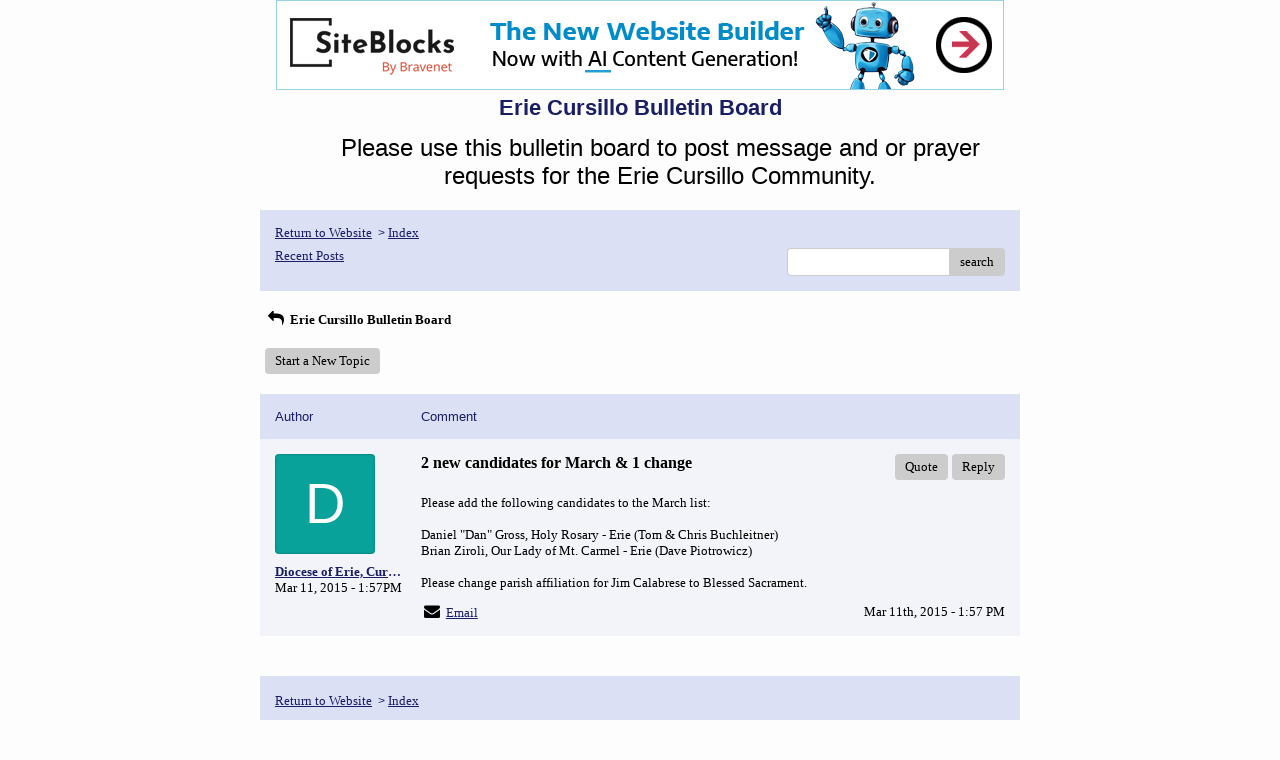

--- FILE ---
content_type: text/html; charset=UTF-8
request_url: https://assets.bnidx.com/tools-ugc/js/loader.js
body_size: 858
content:
document.write('<div id="bnidx130" style="width: 728px; margin: auto;"><a href="//asset.bnidx.com/go/130"><img src="//asset.bnidx.com/storage/assets/siteblocks-ai-728-e.png" title="SiteBlocks - New AI Content Generator"></a></div>');

--- FILE ---
content_type: text/css; charset: UTF-8
request_url: http://pub32.bravenet.com/forum/css/forum.css.php?usernum=2666393261&service_wrapper=bn-forum-container-2666393261&static=true
body_size: 74595
content:
@import 'https://apps.bravenet.com/css/forum/forum.css';
@import 'https://apps.bravenet.com/css/simpletooltip.min.css';
#bn-forum-container-2666393261 {
  width: 100%;
  max-width: 770px;
  margin: 0 auto;
  text-align: left;
  overflow: hidden;
  opacity: 1.0;
  -moz-opacity: 1.0;
}
#bn-forum-container-2666393261 * {
  opacity: 1.0;
  -moz-opacity: 1.0;
  position: static;
  z-index: 0;
  letter-spacing: 0;
  text-transform: none;
  float: none;
}
#bn-forum-container-2666393261 label {
  font-weight: normal;
}
#bn-forum-container-2666393261 .bn-mobile-nav-dropdown {
  margin-top: 15px;
  margin-left: 25px;
  margin-bottom: 20px;
}
#bn-forum-container-2666393261 .bn-mobile-nav-dropdown a {
  display: block;
  margin-bottom: 7px;
  border-bottom: 1px solid rgba(25,30,102,0.1);
  padding-bottom: 7px;
}
#bn-forum-container-2666393261 .bn-mobile-nav-dropdown a:last-child {
  margin-bottom: 0px;
  border-bottom: 0px;
  padding-bottom: 0px;
}
#bn-forum-container-2666393261 .bn-forum-container {
  font: 13px Verdana;
  font-weight: normal;
  font-style: normal;
  text-decoration: 0;
  color: #000000;
  background: #FDFDFD none;
  padding: 5px;
}
#bn-forum-container-2666393261 .bn-forum-container .bn-forum-thread-links-date {
  zoom: 1;
  overflow: hidden;
}
#bn-forum-container-2666393261 .bn-forum-container .bn-forum-thread-links-date .bn-forum-thread-links {
  float: left;
}
#bn-forum-container-2666393261 .bn-forum-container .bn-forum-thread-links-date .bn-forum-thread-date {
  float: right;
}
#bn-forum-container-2666393261 .bn-forum-container a,
#bn-forum-container-2666393261 .bn-forum-container a:visited {
  color: #191E66;
  font-weight: normal;
  text-decoration: underline;
  font-style: normal;
  cursor: pointer;
}
#bn-forum-container-2666393261 .bn-forum-container a:visited {
  color: #999999;
}
#bn-forum-container-2666393261 .bn-forum-container a:hover {
  opacity: 0.8 !important;
}
#bn-forum-container-2666393261 .bn-forum-container .bn-forum-threads-post .bn-forum-thread-link:visited,
#bn-forum-container-2666393261 .bn-forum-container #bn-forum-threads-post .bn-forum-thread-link:visited {
  color: #999999;
}
#bn-forum-container-2666393261 .bn-forum-container .input-row a {
  text-decoration: underline !important;
  font-weight: normal !important;
  font-style: normal !important;
  color: #000000;
}
#bn-forum-container-2666393261 .bn-forum-container .input-row a.close-bb,
#bn-forum-container-2666393261 .bn-forum-container .input-row a.wdt-closer {
  text-decoration: none !important;
}
#bn-forum-container-2666393261 .bn-forum-container .divider {
  border: ;
  margin-top: ;
}
#bn-forum-container-2666393261 .bn-forum-container .divider:last-child {
  display: none;
}
#bn-forum-container-2666393261 .bn-forum-container .bn-forum-header .bn-forum-header-title {
  text-align: center;
}
#bn-forum-container-2666393261 .bn-forum-container .bn-forum-header .bn-forum-header-title-image img {
  max-width: 100% !important;
}
#bn-forum-container-2666393261 .bn-forum-container .bn-forum-header .bn-forum-header-title-links {
  zoom: 1;
  margin: 20px 0 0 0;
}
#bn-forum-container-2666393261 .bn-forum-container .bn-forum-header .bn-forum-header-title-content h3 {
  font: 22px Arial;
  font-weight: bold;
  font-style: normal;
  text-decoration: none;
  color: #191E66;
  padding-top: 0;
  margin: 0 0 10px 0;
}
#bn-forum-container-2666393261 .bn-forum-container .bn-forum-topnav,
#bn-forum-container-2666393261 .bn-forum-container .bn-forum-footer {
  background-color: #DBE0F5;
  color: #191E66;
  margin-top: 20px;
  zoom: 1;
  overflow: hidden;
  font-weight: normal;
  font-size: ;
  padding: 15px;
  border-radius: 0px;
}
#bn-forum-container-2666393261 .bn-forum-container .bn-forum-topnav a,
#bn-forum-container-2666393261 .bn-forum-container .bn-forum-topnav a:visited,
#bn-forum-container-2666393261 .bn-forum-container .bn-forum-footer a,
#bn-forum-container-2666393261 .bn-forum-container .bn-forum-footer a:visited {
  font: 13px Verdana;
  font-weight: normal;
  font-style: normal;
  text-decoration: underline;
  text-decoration: underline;
  color: #191E66;
}
#bn-forum-container-2666393261 .bn-forum-container .bn-forum-topnav .bn-forum-breadcrumb,
#bn-forum-container-2666393261 .bn-forum-container .bn-forum-footer .bn-forum-breadcrumb {
  float: left;
}
#bn-forum-container-2666393261 .bn-forum-container .bn-forum-topnav .bn-forum-breadcrumb,
#bn-forum-container-2666393261 .bn-forum-container .bn-forum-topnav .bn-forum-curtime {
  font: 13px Verdana;
  font-weight: normal;
  font-style: normal;
  text-decoration: none;
  margin-bottom: 5px;
}
#bn-forum-container-2666393261 .bn-forum-container .bn-forum-topnav a,
#bn-forum-container-2666393261 .bn-forum-container .bn-forum-topnav a:visited {
  font: 13px Verdana;
  font-weight: normal;
  font-style: normal;
  text-decoration: underline;
  text-decoration: underline;
}
#bn-forum-container-2666393261 .bn-forum-container .bn-forum-topnav input,
#bn-forum-container-2666393261 .bn-forum-container .bn-forum-topnav select {
  font: 13px Verdana;
  font-weight: normal;
  font-style: normal;
  text-decoration: none;
}
#bn-forum-container-2666393261 .bn-forum-container .bn-forum-topnav button {
  font: 13px Verdana;
  font-weight: normal;
  font-style: normal;
  text-decoration: none;
}
#bn-forum-container-2666393261 .bn-forum-container .bn-forum-topnav .bn-forum-curtime {
  float: right;
}
#bn-forum-container-2666393261 .bn-forum-container .bn-forum-topnav .bn-forum-topnav-separator {
  filter: Alpha(opacity=30);
  opacity: 0.3;
  -moz-opacity: 0.3;
  clear: both;
  height: 1px;
  border-top: 1px solid transparent;
  font-size: 1px;
  overflow: hidden;
}
#bn-forum-container-2666393261 .bn-forum-container .bn-forum-topnav .bn-forum-subnav-links {
  float: left;
  line-height: 27px;
}
#bn-forum-container-2666393261 .bn-forum-container .bn-forum-topnav .bn-forum-subnav-links a {
  margin-right: 5px;
}
#bn-forum-container-2666393261 .bn-forum-container .bn-forum-topnav .bn-forum-subnav-links a:last-child {
  margin-right: 0px;
}
#bn-forum-container-2666393261 .bn-forum-container .bn-forum-topnav .bn-forum-actions {
  font: 13px Tahoma;
  font-weight: normal;
  font-style: normal;
  text-decoration: none;
  color: #191E66;
  float: right;
  zoom: 1;
  overflow: hidden;
  line-height: 18px \9;
}
#bn-forum-container-2666393261 .bn-forum-container .bn-forum-topnav .bn-forum-actions .bn-forum-link-print {
  background: transparent url('//assets.bravenet.com/common/images/forum/iconsets/1/print.gif') center left no-repeat;
  padding-left: 21px;
  line-height: 16px;
  margin-right: 5px;
}
#bn-forum-container-2666393261 .bn-forum-container .bn-forum-topnav .bn-forum-action-links {
  float: left;
}
#bn-forum-container-2666393261 .bn-forum-container .bn-forum-topnav .bn-forum-action-search {
  float: right;
  box-shadow: inset 0px 1px 5px 0px rgba(0,0,0,0.1);
  border-radius: 4px;
  position: relative;
}
#bn-forum-container-2666393261 .bn-forum-container .bn-forum-topnav .bn-forum-action-search input,
#bn-forum-container-2666393261 .bn-forum-container .bn-forum-topnav .bn-forum-action-search .bn-forum-select-box {
  border: 1px solid #ccc;
  background-color: #fff;
  border-right: 0;
  display: inline-block;
  color: #000;
  box-sizing: border-box;
  font-size: 13px;
  font-family: Verdana;
  padding: 5px 10px;
  border-radius: 4px;
  margin-right: 10px;
  text-decoration: none !important;
}
#bn-forum-container-2666393261 .bn-forum-container .bn-forum-topnav .bn-forum-action-search .bn-forum-select-box {
  padding: 3.5px 5px;
}
#bn-forum-container-2666393261 .bn-forum-container .bn-forum-topnav .bn-forum-action-search select {
  padding: 0;
  margin: 0;
  border: 0;
  line-height: 0;
  font-size: 0;
  background: transparent;
  color: #000;
  box-sizing: content-box;
  font-size: 13px;
  font-family: Verdana;
  background: transparent;
}
#bn-forum-container-2666393261 .bn-forum-container .bn-forum-topnav .bn-forum-action-search input#searchfor {
  width: 16em;
  padding-right: 5em;
}
#bn-forum-container-2666393261 .bn-forum-container .bn-forum-topnav .bn-forum-action-search input#searchfor:focus,
#bn-forum-container-2666393261 .bn-forum-container .bn-forum-topnav .bn-forum-action-search input#searchfor:active {
  outline: 0;
}
#bn-forum-container-2666393261 .bn-forum-container .bn-forum-topnav .bn-forum-action-search button {
  background-color: #CCCCCC;
  color: #000000;
  border-radius: 4px;
  padding: 5px;
  cursor: pointer;
  font-size: 13px;
  font-family: Verdana;
  padding: 5px 10px;
  border-top-left-radius: 0px !important;
  border-bottom-left-radius: 0px !important;
  border: 0;
  position: absolute;
  border: 1px solid #CCCCCC;
  top: 0;
  right: 0;
  height: 100%;
}
#bn-forum-container-2666393261 .bn-forum-container .bn-forum-topnav .bn-forum-action-search button:hover {
  opacity: 0.8;
}
#bn-forum-container-2666393261 .bn-forum-container .bn-forum-login-form input[type=submit] {
  font: 13px Verdana;
  font-weight: normal;
  font-style: normal;
  text-decoration: none;
  color: #000000;
  background-color: #CCCCCC;
  padding: 5px 10px;
  cursor: pointer;
  border-radius: 4px;
  box-shadow: none;
  border: 0;
}
#bn-forum-container-2666393261 .bn-forum-container .bn-forum-login-form input[type=submit]:hover {
  opacity: 0.8;
}
#bn-forum-container-2666393261 .bn-forum-container .bn-forum-footer .bn-forum-breadcrumb {
  padding: 2px 0px 2px 0px;
  font: 13px Verdana;
  font-weight: normal;
  font-style: normal;
  text-decoration: none;
}
#bn-forum-container-2666393261 .bn-forum-container .bn-forum-category {
  margin-top: 20px;
  border: 0;
  overflow: hidden;
}
#bn-forum-container-2666393261 .bn-forum-container .bn-forum-category .bn-forum-threads {
  border: 1px solid #DBE0F5;
  margin: 10px 0;
}
#bn-forum-container-2666393261 .bn-forum-container .bn-forum-category .bn-forum-threads-header .bn-forum-threads-post-header {
  width: 60%;
  float: left;
}
#bn-forum-container-2666393261 .bn-forum-container .bn-forum-category .bn-forum-threads-header .bn-forum-threads-views-header {
  width: 10%;
  float: left;
  text-align: center;
}
#bn-forum-container-2666393261 .bn-forum-container .bn-forum-category .bn-forum-threads-header .bn-forum-threads-lastpost-header {
  width: 20%;
  float: left;
  text-align: right;
}
#bn-forum-container-2666393261 .bn-forum-container .bn-forum-category .bn-forum-row {
  box-shadow: none;
}
#bn-forum-container-2666393261 .bn-forum-container .bn-forum-category .bn-forum-row .bn-forum-threads-post {
  width: 60%;
  float: left;
}
#bn-forum-container-2666393261 .bn-forum-container .bn-forum-category .bn-forum-row .bn-forum-threads-post .bn-forum-icon {
  float: left;
  padding: 0 16px 0 0;
}
#bn-forum-container-2666393261 .bn-forum-container .bn-forum-category .bn-forum-row .bn-forum-threads-post .bn-forum-icon .bn-icon {
  top: -5px;
}
#bn-forum-container-2666393261 .bn-forum-container .bn-forum-category .bn-forum-row .bn-forum-threads-post .bn-forum-threads-title {
  padding-left: 40px;
  padding-right: 5px;
}
#bn-forum-container-2666393261 .bn-forum-container .bn-forum-category .bn-forum-row .bn-forum-threads-stats {
  width: 10%;
  float: left;
  text-align: center;
}
#bn-forum-container-2666393261 .bn-forum-container .bn-forum-category .bn-forum-row .bn-forum-threads-lastpost {
  width: 20%;
  float: right;
  text-align: right;
}
#bn-forum-container-2666393261 .bn-forum-container .bn-forum-status {
  zoom: 1;
  overflow: hidden;
  margin: 20px 0 5px 0;
  color: #000000;
  font-family: Tahoma;
  font-size: 13px;
}
#bn-forum-container-2666393261 .bn-forum-container .bn-forum-status a,
#bn-forum-container-2666393261 .bn-forum-container .bn-forum-status a:visited {
  color: #1a1a1a;
}
#bn-forum-container-2666393261 .bn-forum-container .bn-forum-status .bn-forum-layout-active {
  font: 13px Verdana;
  font-weight: normal;
  font-style: normal;
  text-decoration: none;
  color: #000000;
  padding: 5px;
  border-radius: 4px;
  background-color: #CCCCCC;
  text-decoration: none !important;
  display: inline-block;
}
#bn-forum-container-2666393261 .bn-forum-container .bn-forum-status .bn-forum-layout-active:hover {
  opacity: 0.8;
}
#bn-forum-container-2666393261 .bn-forum-container .bn-forum-status .bn-forum-status-title {
  float: left;
  font: 13px Verdana;
  font-weight: normal;
  font-style: normal;
  text-decoration: none;
  color: #000000;
  margin: 0 5px 10px;
  font-weight: bold;
}
#bn-forum-container-2666393261 .bn-forum-container .bn-forum-status .bn-forum-status-title .bn-icon {
  font-size: 13px;
  font-family: ;
}
#bn-forum-container-2666393261 .bn-forum-container .bn-forum-status .bn-forum-status-title span:hover .bn-icon-reply:before {
  transform: scale(1.2,1.2);
}
#bn-forum-container-2666393261 .bn-forum-container .bn-forum-status .bn-forum-status-admin {
  float: left;
  margin-left: 5px;
}
#bn-forum-container-2666393261 .bn-forum-container .bn-forum-status .bn-forum-status-status {
  float: right;
  margin-right: 5px;
}
#bn-forum-container-2666393261 .bn-forum-container .bn-forum-status-new-post {
  display: block;
  margin-left: 5px;
  float: left;
}
#bn-forum-container-2666393261 .bn-forum-container .bn-forum-status-new-post a,
#bn-forum-container-2666393261 .bn-forum-container .bn-forum-status-new-post a:visited {
  font: 13px Verdana;
  font-weight: normal;
  font-style: normal;
  text-decoration: none;
  color: #000000;
  padding: 5px 10px;
  border-radius: 4px;
  background-color: #CCCCCC;
  text-decoration: none;
  display: inline-block;
}
#bn-forum-container-2666393261 .bn-forum-container .bn-forum-status-new-post a:hover,
#bn-forum-container-2666393261 .bn-forum-container .bn-forum-status-new-post a:visited:hover {
  opacity: 0.8;
}
#bn-forum-container-2666393261 .bn-forum-row .bn-forum-threads-post-content {
  padding-left: 40px;
  padding-right: 5px;
}
#bn-forum-container-2666393261 #bn-forum-threads-post .bn-forum-row .bn-forum-threads-post-comment .bn-forum-message-body {
  clear: both;
}
#bn-forum-container-2666393261 .bn-forum-threads-header,
#bn-forum-container-2666393261 .bn-forum-post-form-header,
#bn-forum-container-2666393261 .bn-forum-error-header,
#bn-forum-container-2666393261 .bn-forum-login-header {
  font-weight: bold;
  zoom: 1;
  overflow: hidden;
  background-color: #DBE0F5;
  font: 13px Arial;
  font-weight: normal;
  font-style: normal;
  text-decoration: none;
  color: #191E66;
  padding: 15px;
}
#bn-forum-container-2666393261 .bn-forum-threads-header a,
#bn-forum-container-2666393261 .bn-forum-post-form-header a,
#bn-forum-container-2666393261 .bn-forum-error-header a,
#bn-forum-container-2666393261 .bn-forum-login-header a {
  font-size: 13px !important;
  font-family: Tahoma !important;
  color: #191E66 !important;
}
#bn-forum-container-2666393261 .bn-forum-post-form-header,
#bn-forum-container-2666393261 .bn-forum-error-header,
#bn-forum-container-2666393261 .bn-forum-login-header {
  border-top-right-radius: 0px;
  border-top-left-radius: 0px;
  margin-top: 20px;
}
#bn-forum-container-2666393261 .bn-forum-error-header {
  font-size: 140%;
}
#bn-forum-container-2666393261 .bn-forum-login {
  border-bottom-right-radius: 0px;
  border-bottom-left-radius: 0px;
  font: 13px Tahoma;
  font-weight: normal;
  font-style: normal;
  text-decoration: none;
  color: #000000;
}
#bn-forum-container-2666393261 .bn-forum-error-message {
  border-bottom-right-radius: 0px;
  border-bottom-left-radius: 0px;
  text-align: center;
  font: 13px Tahoma;
  font-weight: normal;
  font-style: normal;
  text-decoration: none;
  color: #000000;
}
#bn-forum-container-2666393261 .bn-forum-threads-header.admin,
#bn-forum-container-2666393261 .bn-forum-post-form-header.admin {
  zoom: 1;
  overflow: hidden;
  background-color: #DBE0F5;
  font-weight: bold;
}
#bn-forum-container-2666393261 .bn-forum-threads-header.admin.footer {
  background-color: #DBE0F5;
  font-size: 13px;
  font-family: Tahoma;
}
#bn-forum-container-2666393261 .bn-forum-threads-header.admin.footer a {
  color: #191E66;
  font-size: 13px;
  font-family: Tahoma;
  text-decoration: underline;
}
#bn-forum-container-2666393261 .thread-footer a,
#bn-forum-container-2666393261 .thread-footer {
  font-size: 13px !important;
  color: #000000;
  font-family: Tahoma !important;
}
#bn-forum-container-2666393261 #bn-forum-threads-post,
#bn-forum-container-2666393261 .bn-forum-post-form {
  margin: 20px 0;
}
#bn-forum-container-2666393261 #bn-forum-threads-post .bn-forum-row {
  border-bottom-left-radius: 0;
  border-bottom-right-radius: 0;
}
#bn-forum-container-2666393261 #bn-forum-threads-post .bn-forum-row:last-child,
#bn-forum-container-2666393261 #bn-forum-threads-post .bn-forum-row.last {
  border-bottom-left-radius: 0px;
  border-bottom-right-radius: 0px;
  border-bottom: 0px !important;
  margin-bottom: 10px;
}
#bn-forum-container-2666393261 .bn-forum-threads .bn-forum-thread-parents.no-border,
#bn-forum-container-2666393261 .bn-forum-threaded-replies {
  border: none !important;
}
#bn-forum-container-2666393261 .bn-forum-threads .bn-forum-thread-parents.no-border {
  padding: 15px;
}
#bn-forum-container-2666393261 #bn-forum-threaded-replies {
  border: none;
  padding: 0px 10px 5px 10px;
}
#bn-forum-container-2666393261 .bn-forum-rules {
  margin: 0 15px;
}
#bn-forum-container-2666393261 .bn-forum-admin-lock-sticky a {
  margin-right: 10px;
}
#bn-forum-container-2666393261 .bn-forum-admin-lock-sticky a:last-child {
  margin-right: 0;
}
#bn-forum-container-2666393261 .bn-forum-admin-lock-sticky-icons {
  margin-left: 20px;
}
#bn-forum-container-2666393261 .bn-forum-row {
  zoom: 1;
  overflow: hidden;
  background-color: #F2F4FA;
  border-bottom: 2px solid rgba(0,0,0,0.1);
}
#bn-forum-container-2666393261 .bn-forum-threaded-layout {
  background-color: #F2F4FA;
}
#bn-forum-container-2666393261 #bn-forum-thread-parents {
  clear: both;
  border-radius: 0px;
}
#bn-forum-container-2666393261 .bn-forum-row.last {
  border-bottom: none;
}
#bn-forum-container-2666393261 .bn-forum-row.alt {
  background-color: #eee;
}
#bn-forum-container-2666393261 .bn-forum-row.no-data {
  background-color: #F2F4FA;
}
#bn-forum-container-2666393261 .bn-forum-threads {
  font: 13px Tahoma;
  font-weight: normal;
  font-style: normal;
  text-decoration: none;
  color: #000000;
}
#bn-forum-container-2666393261 .bn-forum-threads a,
#bn-forum-container-2666393261 .bn-forum-threads a:visited {
  font-size: 13px;
}
#bn-forum-container-2666393261 .bn-forum-threads.no-data {
  margin-bottom: 30px;
}
#bn-forum-container-2666393261 .bn-forum-post-paging {
  zoom: 1;
  overflow: hidden;
  margin-top: 10px;
}
#bn-forum-container-2666393261 .bn-forum-threads .bn-pager {
  float: right;
  margin: 0px;
  font: 13px Verdana;
  font-weight: normal;
  font-style: normal;
  text-decoration: none;
  color: #000000;
  text-decoration: none !important;
  font-size: 0;
}
#bn-forum-container-2666393261 .bn-forum-threads .bn-pager:before,
#bn-forum-container-2666393261 .bn-forum-threads .bn-pager:after {
  display: none;
}
#bn-forum-container-2666393261 .bn-forum-threads .bn-pager a,
#bn-forum-container-2666393261 .bn-forum-threads .bn-pager a:visited,
#bn-forum-container-2666393261 .bn-forum-threads .bn-pager span,
#bn-forum-container-2666393261 .bn-forum-threads .bn-pager strong {
  padding: 5px 0.5em;
  font: 13px Verdana;
  font-weight: normal;
  font-style: normal;
  text-decoration: none;
  color: #000000;
  display: inline-block;
  font-weight: normal;
  text-align: center;
  text-decoration: none !important;
}
#bn-forum-container-2666393261 .bn-forum-threads .bn-pager .bn-page-num {
  padding: 5px 1em;
}
#bn-forum-container-2666393261 .bn-forum-threads .bn-pager .bn-icon {
  font-size: 77%;
  vertical-align: middle;
}
#bn-forum-container-2666393261 .bn-forum-threads .bn-pager strong {
  background-color: #CCCCCC;
  color: #000000;
  border-radius: 4px;
}
#bn-forum-container-2666393261 .bn-forum-threads .bn-pager strong:hover {
  opacity: 0.8;
}
#bn-forum-container-2666393261 .bn-forum-threads .bn-pager .bn-pager-disabled .bn-icon {
  opacity: 0.3;
}
#bn-forum-container-2666393261 .bn-forum-threads .bn-pager.bn-bottom {
  margin-bottom: 10px;
  margin-top: 0;
}
#bn-forum-container-2666393261 #bn-forum-thread-parents {
  border-radius: 0px;
  clear: both;
  overflow: hidden;
  margin: 20px 0;
}
#bn-forum-container-2666393261 #bn-forum-thread-parents .bn-forum-threads-header .bn-forum-threads-post-header {
  width: 44%;
  float: left;
  margin-right: 1%;
}
#bn-forum-container-2666393261 #bn-forum-thread-parents .bn-forum-threads-header .bn-forum-threads-author-header {
  width: 15%;
  float: left;
}
#bn-forum-container-2666393261 #bn-forum-thread-parents .bn-forum-threads-header .bn-forum-threads-views-header {
  width: 10%;
  float: left;
  text-align: center;
}
#bn-forum-container-2666393261 #bn-forum-thread-parents .bn-forum-threads-header .bn-forum-threads-lastpost-header {
  width: 20%;
  float: right;
  text-align: right;
}
#bn-forum-container-2666393261 #bn-forum-thread-parents .bn-forum-row .bn-forum-threads-post .forum-threads-icon {
  float: left;
  padding: 0 5px 0 0;
}
#bn-forum-container-2666393261 #bn-forum-thread-parents .bn-forum-row .bn-forum-threads-post {
  width: 44%;
  float: left;
  margin-right: 1%;
}
#bn-forum-container-2666393261 #bn-forum-thread-parents .bn-forum-row .bn-forum-threads-title,
#bn-forum-container-2666393261 .bn-forum-row .bn-forum-threads-post-content {
  padding-left: 25px;
  padding-right: 5px;
}
#bn-forum-container-2666393261 #bn-forum-thread-parents .bn-forum-row .bn-forum-threads-author {
  width: 15%;
  float: left;
}
#bn-forum-container-2666393261 #bn-forum-thread-parents .bn-forum-row .bn-forum-threads-author a {
  overflow: hidden;
  display: inline-block;
  width: 100%;
  text-overflow: ellipsis;
  white-space: nowrap;
}
#bn-forum-container-2666393261 #bn-forum-thread-parents .bn-forum-row .bn-forum-threads-stats {
  width: 10%;
  float: left;
  text-align: center;
}
#bn-forum-container-2666393261 #bn-forum-thread-parents .bn-forum-row .bn-forum-threads-lastpost {
  width: 20%;
  float: right;
  text-align: right;
}
#bn-forum-container-2666393261 #bn-forum-thread-parents .bn-forum-thread-parent {
  margin: 35px 0px 10px 0px;
}
#bn-forum-container-2666393261 #bn-forum-thread-parents .bn-forum-thread-parent:first-child {
  margin-top: 10px !important;
}
#bn-forum-container-2666393261 #bn-forum-thread-parents .bn-forum-thread-child {
  margin: 0px 0px 10px 0px;
  position: relative;
  clear: left;
}
#bn-forum-container-2666393261 .bn-forum-thread-child .bn-icon:before {
  font-size: 80% !important;
  vertical-align: top;
  float: left;
  margin-bottom: 20px;
  margin-right: 8px;
  margin-top: 2px;
}
#bn-forum-container-2666393261 #bn-forum-thread-parents .bn-forum-threads-header.admin .bn-forum-threads-post-header {
  width: 35%;
  float: left;
}
#bn-forum-container-2666393261 #bn-forum-thread-parents .bn-forum-threads-header.admin .bn-forum-threads-views-header {
  width: 8%;
  float: left;
  text-align: center;
}
#bn-forum-container-2666393261 #bn-forum-thread-parents .bn-forum-threads-header.admin .bn-forum-threads-lastpost-header {
  width: 22%;
  float: right;
  text-align: right;
}
#bn-forum-container-2666393261 #bn-forum-thread-parents .bn-forum-threads-header.admin .bn-forum-threads-post-header {
  width: 35%;
  float: left;
}
#bn-forum-container-2666393261 #bn-forum-thread-parents .bn-forum-threads-header.admin .bn-forum-threads-author-header {
  width: 17%;
  float: left;
}
#bn-forum-container-2666393261 #bn-forum-thread-parents .bn-forum-threads-header.admin .bn-forum-threads-views-header {
  width: 8%;
  float: left;
  text-align: center;
}
#bn-forum-container-2666393261 #bn-forum-thread-parents .bn-forum-threads-header.admin .bn-forum-threads-lastpost-header {
  width: 22%;
  float: right;
  text-align: right;
}
#bn-forum-container-2666393261 #bn-forum-thread-parents .bn-forum-threads-header.admin .bn-forum-threads-post-header-author {
  width: 17%;
  float: left;
}
#bn-forum-container-2666393261 #bn-forum-thread-parents .bn-forum-threads-header.admin .bn-forum-threads-post-header-comment {
  width: 70%;
  float: left;
}
#bn-forum-container-2666393261 #bn-forum-thread-parents .bn-forum-threads-header.admin .bn-forum-admin-panel {
  padding: 2px 3px;
  width: 28px;
  margin-right: 1%;
  float: left;
}
#bn-forum-container-2666393261 #bn-forum-thread-parents .bn-forum-row.admin .bn-forum-threads-post .forum-threads-icon {
  float: left;
  padding: 0 5px 0 0;
}
#bn-forum-container-2666393261 #bn-forum-thread-parents .bn-forum-row.admin .bn-forum-threads-post {
  width: 35%;
  float: left;
}
#bn-forum-container-2666393261 #bn-forum-thread-parents .bn-forum-row.admin .bn-forum-threads-title,
#bn-forum-container-2666393261 #bn-forum-thread-parents .bn-forum-row.admin .bn-forum-threads-post-content {
  padding-left: 25px;
  padding-right: 5px;
}
#bn-forum-container-2666393261 #bn-forum-thread-parents .bn-forum-row.admin .bn-forum-threads-author {
  width: 17%;
  float: left;
}
#bn-forum-container-2666393261 #bn-forum-thread-parents .bn-forum-row.admin .bn-forum-threads-stats {
  width: 8%;
  float: left;
  text-align: center;
}
#bn-forum-container-2666393261 #bn-forum-thread-parents .bn-forum-row.admin .bn-forum-threads-lastpost {
  width: 22%;
  float: right;
  text-align: right;
}
#bn-forum-container-2666393261 #bn-forum-thread-parents .bn-forum-row.admin .bn-forum-admin-panel {
  padding: 2px 3px;
  width: 28px;
  margin-right: 1%;
  float: left;
}
#bn-forum-container-2666393261 #bn-forum-threads-post .bn-forum-threads-header .bn-forum-threads-post-header-author {
  width: 20%;
  float: left;
}
#bn-forum-container-2666393261 #bn-forum-threads-post .bn-forum-threads-header .bn-forum-threads-post-header-comment {
  float: left;
}
#bn-forum-container-2666393261 #bn-forum-threads-post .bn-forum-threads-header .bn-forum-threads-post-header-link {
  float: right;
  font-family: Tahoma;
  font-size: 13px;
}
#bn-forum-container-2666393261 .bn-forum-threads,
#bn-forum-container-2666393261 #bn-forum-threads-post,
#bn-forum-container-2666393261 #bn-forum-threads-post .bn-forum-threads-header {
  border-radius: 0px;
}
#bn-forum-container-2666393261 #bn-forum-threads-post .bn-forum-row {
  border-top-left-radius: 0;
  border-top-right-radius: 0;
}
#bn-forum-container-2666393261 #bn-forum-threads-post .bn-forum-threads-header {
  border-bottom-left-radius: 0;
  border-bottom-right-radius: 0;
}
#bn-forum-container-2666393261 #bn-forum-threads-post .bn-forum-row .bn-forum-threads-post-author {
  width: 20%;
  float: left;
}
#bn-forum-container-2666393261 #bn-forum-threads-post .bn-forum-row .bn-forum-threads-post-author .bn-forum-avatar {
  margin: 0px 0 10px 0;
}
#bn-forum-container-2666393261 .bn-forum-avatar,
#bn-forum-container-2666393261 .bn-forum-avatar-3 {
  width: 100px;
  height: 100px;
  background-color: rgba(0,0,0,0.15);
  line-height: 100px;
  box-shadow: inset 0px 0px 2px 1px rgba(0,0,0,0.15);
  font: 65px Arial, sans-serif;
  margin: 0px 0 10px 0;
  border-radius: 4px;
  overflow: hidden;
}
#bn-forum-container-2666393261 .bn-forum-avatar {
  overflow: hidden;
  position: relative;
}
#bn-forum-container-2666393261 .bn-forum-avatar-3 {
  text-align: center;
}
#bn-forum-container-2666393261 .bn-forum-avatar img {
  height: 100%;
  width: 100%;
  object-fit: cover;
}
#bn-forum-container-2666393261 .bn-forum-avatar-3 .bn-icon:before {
  font-size: 50px !important;
  margin-left: auto !important;
  margin-right: auto !important;
  opacity: 0.6;
  line-height: 100px;
}
#bn-forum-container-2666393261 #bn-forum-threads-post .bn-forum-row .bn-forum-threads-post-comment {
  width: 80%;
  float: left;
}
#bn-forum-container-2666393261 #bn-forum-threads-post .bn-forum-row .bn-forum-threads-post-comment .post_reply_buttons {
  float: right;
  margin-left: 10px;
  margin-bottom: 15px;
  text-align: right;
}
#bn-forum-container-2666393261 .bn-icon {
  color: #000000;
}
#bn-forum-container-2666393261 .bn-icon-pin {
  color: #3376b8;
}
#bn-forum-container-2666393261 .bn-icon-star {
  color: #e6b641;
}
#bn-forum-container-2666393261 .bn-icon-fire-1 {
  color: #da2e2e;
}
#bn-forum-container-2666393261 .bn-forum-row .post_reply_buttons button {
  font: 13px Verdana;
  font-weight: normal;
  font-style: normal;
  text-decoration: none;
  color: #000000;
  background-color: #CCCCCC;
  padding: 5px 10px;
  cursor: pointer;
  border-radius: 4px;
  box-shadow: none;
  border: 0;
}
#bn-forum-container-2666393261 .bn-forum-row .post_reply_buttons button:hover {
  opacity: 0.8;
}
#bn-forum-container-2666393261 #bn-forum-threads-post .bn-forum-quote {
  margin-bottom: 20px;
}
#bn-forum-container-2666393261 #bn-forum-threads-post .bn-forum-row .bn-forum-threads-post-comment .bn-forum-quote,
#bn-forum-container-2666393261 #bn-forum-threads-post .bn-forum-row .bn-forum-threads-post-comment .bn-forum-quote-sub {
  border: 1px solid rgba(0,0,0,0.1);
  background-color: rgba(0,0,0,0.05);
  border-radius: 4px;
  padding: 15px;
  position: relative;
}
#bn-forum-container-2666393261 #bn-forum-threads-post .bn-forum-row .bn-forum-threads-post-comment .bn-forum-quote table,
#bn-forum-container-2666393261 #bn-forum-threads-post .bn-forum-row .bn-forum-threads-post-comment .bn-forum-quote-sub table {
  width: 100%;
  border: 0;
}
#bn-forum-container-2666393261 #bn-forum-threads-post .bn-forum-row .bn-forum-threads-post-comment .bn-forum-quote table td,
#bn-forum-container-2666393261 #bn-forum-threads-post .bn-forum-row .bn-forum-threads-post-comment .bn-forum-quote-sub table td {
  border: 0;
}
#bn-forum-container-2666393261 #bn-forum-threads-post .bn-forum-row .bn-forum-threads-post-comment .bn-forum-quote {
  margin-top: 15px;
}
#bn-forum-container-2666393261 #bn-forum-threads-post .bn-forum-row .bn-forum-threads-post-comment .bn-forum-quote-text {
  padding: 10px;
}
#bn-forum-container-2666393261 #bn-forum-threads-post .bn-forum-row .bn-forum-threads-post-comment .bn-forum-quote-label {
  padding: 3px;
}
#bn-forum-container-2666393261 #bn-forum-threads-post .bn-forum-row .bn-forum-message-edit-options {
  margin-top: 40px;
}
#bn-forum-container-2666393261 #bn-forum-threads-post .bn-forum-row .bn-forum-message-edit-options.separator {
  padding-top: 15px;
  text-align: right;
}
#bn-forum-container-2666393261 #bn-forum-threads-post .bn-forum-row .bn-forum-threads-post-comment .bn-forum-quote-blurb {
  margin-left: 20px;
}
#bn-forum-container-2666393261 .bn-forum-post-form .bn-forum-post-form-post {
  margin: 20px auto 10px auto;
  font: 13px Tahoma;
  font-weight: normal;
  font-style: normal;
  text-decoration: none;
  color: #000000;
}
#bn-forum-container-2666393261 .bn-forum-post-form .bn-forum-post-form-post label {
  display: block;
}
#bn-forum-container-2666393261 .bn-forum-post-form .bn-forum-post-form-post .bn-forum-post-message a,
#bn-forum-container-2666393261 .bn-forum-post-form .bn-forum-post-form-post .bn-form-post-message a:visited {
  text-decoration: underline;
}
#bn-forum-container-2666393261 .bn-forum-post-form .bn-forum-post-form-post .bn-forum-smilies {
  font-size: 11px;
  text-decoration: underline;
  float: right;
  padding-top: 4px;
}
#bn-forum-container-2666393261 .bn-forum-post-form .bravenet_image_verify {
  margin: 10px auto;
  width: 210px;
  text-align: center;
  font: normal 12px Arial, sans-serif;
}
#bn-forum-container-2666393261 .bn-forum-post-buttons {
  margin: 20px 0;
}
#bn-forum-container-2666393261 .bn-forum-post-buttons .post-button,
#bn-forum-container-2666393261 .bn-forum-post-buttons button {
  font: 13px Verdana;
  font-weight: bold;
  font-style: normal;
  text-decoration: none;
  color: #000000;
  background-color: #CCCCCC;
  color: #000000;
  border-radius: 4px;
  padding: 5px 10px;
  border: 0;
  cursor: pointer;
}
#bn-forum-container-2666393261 .bn-forum-post-buttons .post-button:hover,
#bn-forum-container-2666393261 .bn-forum-post-buttons button:hover {
  opacity: 0.8;
}
#bn-forum-container-2666393261 .bn-forum-post-buttons span > div {
  position: absolute;
}
#bn-forum-container-2666393261 .bn-forum-post-form .fieldset-wrapper {
  font: 13px Tahoma;
  font-weight: normal;
  font-style: normal;
  text-decoration: none;
  color: #000000;
  width: 100%;
  padding: 0;
  margin-bottom: 20px;
  border: none;
}
#bn-forum-container-2666393261 .bn-forum-post-form .fieldset-wrapper.hide {
  display: none;
}
#bn-forum-container-2666393261 .bn-forum-post-form .elements-wrapper.hide {
  display: none;
}
#bn-forum-container-2666393261 .bn-forum-post-form .input-row {
  display: block;
  clear: both;
  border-bottom: 0px solid #191E66;
  padding: 0px;
  margin: 0px;
  margin-bottom: 5px;
  padding-bottom: 5px;
}
#bn-forum-container-2666393261 .bn-forum-post-form .input-row:after {
  content: '.';
  display: block;
  height: 0;
  clear: both;
  visibility: hidden;
}
#bn-forum-container-2666393261 .bn-forum-post-form .input-row.wide {
  margin-top: 10px;
}
#bn-forum-container-2666393261 .bn-forum-post-form .input-row .label,
#bn-forum-container-2666393261 .bn-forum-post-form .input-row .input {
  float: left;
  clear: both;
  text-align: left;
}
#bn-forum-container-2666393261 .bn-forum-post-form .bn-forum-post-form .input-row .label {
  margin-left: 3px;
  font-weight: bold;
  display: initial;
  padding: initial;
  font-size: initial;
  line-height: initial;
  color: initial;
  vertical-align: initial;
  white-space: initial;
  text-shadow: initial;
  background-color: initial;
  border-radius: 0;
  -webkit-border-radius: 0;
  -moz-border-radius: 0;
}
#bn-forum-container-2666393261 .bn-forum-post-form .input-row .label small {
  clear: both;
  display: block;
  font-size: 90%;
}
#bn-forum-container-2666393261 .bn-forum-post-form .input-row .label.wide {
  width: 80%;
  text-align: left;
  padding-left: 10px;
}
#bn-forum-container-2666393261 .bn-forum-post-form .input-row .input.wide {
  padding-left: 7px;
}
#bn-forum-container-2666393261 .bn-forum-post-form .input-row .input-extra {
  float: left;
  margin-left: 10px;
}
#bn-forum-container-2666393261 .bn-forum-post-form .input-row .input input[type="text"] {
  width: 422px;
}
#bn-forum-container-2666393261 .bn-forum-post-form .input-row .input input[type="text"]#wdt-emoji-search {
  width: 90% !important;
}
#bn-forum-container-2666393261 .bn-forum-post-form .input-row .input.dual input[type="text"] {
  width: 292px;
}
#bn-forum-container-2666393261 .bn-forum-post-form .input-row .input.dual select {
  width: 126px;
}
#bn-forum-container-2666393261 .bn-forum-post-form .input-row .input textarea {
  width: 640px;
}
#bn-forum-container-2666393261 .bn-forum-post-form .input-row .input.smilies {
  width: 647px;
}
#bn-forum-container-2666393261 .bn-forum-post-form .input-row .input.smilies table tr td {
  padding-right: 20px;
}
#bn-forum-container-2666393261 .bn-forum-post-form label {
  float: left;
  margin-right: 10px;
  margin-right: 3px;
  display: block;
  padding-top: 9px;
  padding-bottom: 7px;
}
#bn-forum-container-2666393261 .bn-forum-post-form .input-row #bbcode_help {
  padding-left: 10px;
}
#bn-forum-container-2666393261 .bn-forum-post-form label .funimage-input {
  vertical-align: middle;
  margin: 0 3px !important;
  margin: 0;
  border: 0px;
  background-color: transparent;
  padding: 0px !important;
  padding: 0px 3px;
  float: left;
  margin-left: 0px !important \9;
  margin-right: 0px !important \9;
}
#bn-forum-container-2666393261 .bn-forum-post-form .funimage-input.off {
  margin: 0;
  padding: 0px;
}
#bn-forum-container-2666393261 .bn-forum-login {
  text-align: center;
}
#bn-forum-container-2666393261 .bn-forum-post-form input[type=text],
#bn-forum-container-2666393261 .bn-forum-post-form select,
#bn-forum-container-2666393261 .bn-forum-post-form textarea,
#bn-forum-container-2666393261 .bn-forum-login-form input {
  background: #fff;
  color: #000;
  border: 1px solid #ccc;
  webkit-box-shadow: inset 0px 1px 5px 0px rgba(0,0,0,0.1);
  -moz-box-shadow: inset 0px 1px 5px 0px rgba(0,0,0,0.1);
  box-shadow: inset 0px 1px 5px 0px rgba(0,0,0,0.1);
  padding: 5px 10px !important;
  border-radius: 4px;
  max-width: none;
}
#bn-forum-container-2666393261 .bn-forum-post-form .errors {
  background-color: #FFE8E8;
  color: #000;
  border: 1px solid #FF0000;
  display: block;
  list-style: none outside none;
  margin: 1px 0;
  padding: 2px;
  width: auto;
}
#bn-forum-container-2666393261 .bn-forum-post-form .imageverifyerror {
  margin: 0 auto;
  width: 250px;
}
#bn-forum-container-2666393261 #bn-forum-login-container {
  margin-top: 50px;
  margin-bottom: 50px;
}
#bn-forum-container-2666393261 .bn-branding-adplacement {
  margin: 0 auto;
  text-align: center;
  margin: 20px auto 0 auto;
}
#bn-forum-container-2666393261 .bn-branding-adplacement a {
  padding-bottom: 10px !important;
  color: #000000 !important;
}
#bn-forum-container-2666393261 form input,
#bn-forum-container-2666393261 form textarea {
  border: 1px solid #000000;
}
#bn-forum-container-2666393261 .bn-pages-loading {
  padding: 75px 0 200px 0;
  font-size: 60px !important;
  text-align: center;
  color: #000;
  opacity: 0.2;
}
#bn-forum-container-2666393261 .bn-branding,
#bn-forum-container-2666393261 .bn-branding * {
  text-align: center;
  font-size: 11px;
}
#bn-forum-container-2666393261 .bn-forum-admin-form {
  display: inline;
}
#bn-forum-container-2666393261 .recaptchatable td img {
  display: block;
}
#bn-forum-container-2666393261 .recaptchatable .recaptcha_r1_c1 {
  background: url('//www.google.com/recaptcha/api/img/white/sprite.png') 0 -63px no-repeat !important;
  width: 318px;
  height: 9px;
}
#bn-forum-container-2666393261 .recaptchatable .recaptcha_r2_c1 {
  background: url('//www.google.com/recaptcha/api/img/white/sprite.png') -18px 0 no-repeat !important;
  width: 9px;
  height: 57px;
}
#bn-forum-container-2666393261 .recaptchatable .recaptcha_r2_c2 {
  background: url('//www.google.com/recaptcha/api/img/white/sprite.png') -27px 0 no-repeat !important;
  width: 9px;
  height: 57px;
}
#bn-forum-container-2666393261 .recaptchatable .recaptcha_r3_c1 {
  background: url('//www.google.com/recaptcha/api/img/white/sprite.png') 0 0 no-repeat !important;
  width: 9px;
  height: 63px;
}
#bn-forum-container-2666393261 .recaptchatable .recaptcha_r3_c2 {
  background: url('//www.google.com/recaptcha/api/img/white/sprite.png') -18px -57px no-repeat !important;
  width: 300px;
  height: 6px;
}
#bn-forum-container-2666393261 .recaptchatable .recaptcha_r3_c3 {
  background: url('//www.google.com/recaptcha/api/img/white/sprite.png') -9px 0 no-repeat !important;
  width: 9px;
  height: 63px;
}
#bn-forum-container-2666393261 .recaptchatable .recaptcha_r4_c1 {
  background: url('//www.google.com/recaptcha/api/img/white/sprite.png') -43px 0 no-repeat !important;
  width: 171px;
  height: 49px;
}
#bn-forum-container-2666393261 .recaptchatable .recaptcha_r4_c2 {
  background: url('//www.google.com/recaptcha/api/img/white/sprite.png') -36px 0 no-repeat !important;
  width: 7px;
  height: 57px;
}
#bn-forum-container-2666393261 .recaptchatable .recaptcha_r4_c4 {
  background: url('//www.google.com/recaptcha/api/img/white/sprite.png') -214px 0 no-repeat !important;
  width: 97px;
  height: 57px;
}
#bn-forum-container-2666393261 .recaptchatable .recaptcha_r7_c1 {
  background: url('//www.google.com/recaptcha/api/img/white/sprite.png') -43px -49px no-repeat !important;
  width: 171px;
  height: 8px;
}
#bn-forum-container-2666393261 .recaptchatable .recaptcha_r8_c1 {
  background: url('//www.google.com/recaptcha/api/img/white/sprite.png') -43px -49px no-repeat !important;
  width: 25px;
  height: 8px;
}
#bn-forum-container-2666393261 .recaptchatable .recaptcha_image_cell center img {
  height: 57px;
}
#bn-forum-container-2666393261 .recaptchatable .recaptcha_image_cell center {
  height: 57px;
}
#bn-forum-container-2666393261 .recaptchatable .recaptcha_image_cell {
  background-color: white;
  height: 57px;
}
#bn-forum-container-2666393261 #recaptcha_area,
#bn-forum-container-2666393261 #recaptcha_table {
  width: 318px !important;
}
#bn-forum-container-2666393261 .recaptchatable,
#bn-forum-container-2666393261 #recaptcha_area tr,
#bn-forum-container-2666393261 #recaptcha_area td,
#bn-forum-container-2666393261 #recaptcha_area th {
  margin: 0 !important;
  border: 0 !important;
  padding: 0 !important;
  border-collapse: collapse !important;
  vertical-align: middle !important;
}
#bn-forum-container-2666393261 .recaptchatable * {
  margin: 0;
  padding: 0;
  border: 0;
  font-family: helvetica, sans-serif !important;
  font-size: 8pt !important;
  color: black;
  position: static;
  top: auto;
  left: auto;
  right: auto;
  bottom: auto;
}
#bn-forum-container-2666393261 .recaptchatable #recaptcha_image {
  position: relative;
  margin: auto;
}
#bn-forum-container-2666393261 .recaptchatable #recaptcha_image #recaptcha_challenge_image {
  display: block;
}
#bn-forum-container-2666393261 .recaptchatable #recaptcha_image #recaptcha_ad_image {
  display: block;
  position: absolute;
  top: 0;
}
#bn-forum-container-2666393261 .recaptchatable img {
  border: 0 !important;
  margin: 0 !important;
  padding: 0 !important;
}
#bn-forum-container-2666393261 .recaptchatable a,
#bn-forum-container-2666393261 .recaptchatable a:hover {
  cursor: pointer;
  outline: none;
  border: 0 !important;
  padding: 0 !important;
  text-decoration: none;
  color: blue;
  background: none !important;
  font-weight: normal !important;
}
#bn-forum-container-2666393261 .recaptcha_input_area {
  position: relative !important;
  width: 153px !important;
  height: 45px !important;
  margin-left: 7px !important;
  margin-right: 7px !important;
  background: none !important;
}
#bn-forum-container-2666393261 .recaptchatable label.recaptcha_input_area_text {
  margin: 0 !important;
  padding: 0 !important;
  position: static !important;
  top: auto !important;
  left: auto !important;
  right: auto !important;
  bottom: auto !important;
  background: none !important;
  height: auto !important;
  width: auto !important;
}
#bn-forum-container-2666393261 .recaptcha_theme_red label.recaptcha_input_area_text,
#bn-forum-container-2666393261 .recaptcha_theme_white label.recaptcha_input_area_text {
  color: black !important;
}
#bn-forum-container-2666393261 .recaptcha_theme_blackglass label.recaptcha_input_area_text {
  color: white !important;
}
#bn-forum-container-2666393261 .recaptchatable #recaptcha_response_field {
  width: 153px !important;
  position: relative !important;
  bottom: 7px !important;
  padding: 0 !important;
  margin: 15px 0 0 0 !important;
  font-size: 10pt !important;
}
#bn-forum-container-2666393261 .recaptcha_theme_blackglass #recaptcha_response_field,
#bn-forum-container-2666393261 .recaptcha_theme_white #recaptcha_response_field {
  border: 1px solid gray;
}
#bn-forum-container-2666393261 .recaptcha_theme_red #recaptcha_response_field {
  border: 1px solid #cca940;
}
#bn-forum-container-2666393261 .recaptcha_audio_cant_hear_link {
  font-size: 7pt !important;
  color: black;
}
#bn-forum-container-2666393261 .recaptchatable {
  line-height: 1 !important;
}
#bn-forum-container-2666393261 #recaptcha_instructions_error {
  color: red !important;
}
#bn-forum-container-2666393261 .recaptcha_only_if_privacy {
  float: right;
  text-align: right;
}
#bn-forum-container-2666393261 #recaptcha-ad-choices {
  position: absolute;
  height: 15px;
  top: 0;
  right: 0;
}
#bn-forum-container-2666393261 #recaptcha-ad-choices img {
  height: 15px;
}
#bn-forum-container-2666393261 .recaptcha-ad-choices-collapsed {
  width: 30px;
  height: 15px;
  display: block;
}
#bn-forum-container-2666393261 .recaptcha-ad-choices-expanded {
  width: 75px;
  height: 15px;
  display: none;
}
#bn-forum-container-2666393261 #recaptcha-ad-choices:hover .recaptcha-ad-choices-collapsed {
  display: none;
}
#bn-forum-container-2666393261 #recaptcha-ad-choices:hover .recaptcha-ad-choices-expanded {
  display: block;
}
#bn-forum-container-2666393261 .recaptcha_is_showing_audio .recaptcha_only_if_image,
#bn-forum-container-2666393261 .recaptcha_isnot_showing_audio .recaptcha_only_if_audio,
#bn-forum-container-2666393261 .recaptcha_had_incorrect_sol .recaptcha_only_if_no_incorrect_sol,
#bn-forum-container-2666393261 .recaptcha_nothad_incorrect_sol .recaptcha_only_if_incorrect_sol {
  display: none !important;
}
#bn-forum-container-2666393261 .label {
  font: 13px Tahoma;
  font-weight: normal;
  font-style: normal;
  text-decoration: none;
  color: #000000;
  padding-left: 0;
}
#bn-forum-container-2666393261 .bn-forum-post-form .elements-wrapper input[type=text],
#bn-forum-container-2666393261 .bn-forum-post-form .elements-wrapper textarea {
  margin-top: 5px;
  padding: 5px;
  width: 100% !important;
  box-sizing: border-box !important;
  height: auto !important;
}
#bn-forum-container-2666393261 .bn-forum-post-form .elements-wrapper .label,
#bn-forum-container-2666393261 .bn-forum-post-form .elements-wrapper .input {
  float: none;
  display: block;
}
#bn-forum-container-2666393261 .bn-forum-post-form .elements-wrapper .icon-inputs label {
  margin-right: 11px;
}
#bn-forum-container-2666393261 .bn-forum-post-form .elements-wrapper .icon-inputs label:last-child {
  margin-right: 0px;
}
#bn-forum-container-2666393261 .bn-forum-threads-header,
#bn-forum-container-2666393261 .bn-forum-row,
#bn-forum-container-2666393261 .bn-forum-topnav,
#bn-forum-container-2666393261 .bn-forum-footer {
  padding: 15px;
  clear: both;
}
#bn-forum-container-2666393261 .bn-forum-status-status a {
  text-decoration: none !important;
}
.bn-forum-message-title {
  font-size: 120% !important;
}
.bn-forum-message-title img {
  display: none !important;
}
.bn-forum-message-body img {
  max-width: 100% !important;
}
.forum .bn-forum-container {
  background-image: none !important;
  background-color: transparent !important;
}
.bn-forum-lock-action {
  font-size: 13px;
  font-family: Tahoma;
  font-weight: normal;
  white-space: nowrap;
  margin-left: 5px;
}
.bn-icon-action,
.bn-icon-status {
  font-family: Tahoma;
  font-size: 13px;
  text-decoration: underline;
  font-weight: normal;
  cursor: pointer;
}
.bn-forum-avatar-2 {
  width: 100px;
  height: 100px;
  line-height: 100px !important;
  text-transform: uppercase !important;
  box-shadow: inset 0px 0px 2px 1px rgba(0,0,0,0.15);
  text-align: center;
  color: #fff;
  font: 56px Arial, sans-serif;
  margin: 0px 0 10px 0;
  border-radius: 4px;
}
.bn-forum-row:last-child {
  border-bottom: 0px !important;
}
.bn-forum-post-form-post-wrapper {
  border-bottom-left-radius: 0px;
  border-bottom-right-radius: 0px;
}
#bbcode_help {
  border: 1px solid rgba(0,0,0,0.1);
  padding: 15px;
  padding-top: 0;
  background: rgba(0,0,0,0.03);
  margin-bottom: 10px;
}
#bbcode_help .bb-help-title {
  font: 18px Arial, sans-serif;
  line-height: 40px;
  zoom: 1;
  overflow: hidden;
}
#bbcode_help .bb-help-title a.close-bb {
  float: right;
  text-decoration: none !important;
  color: #000000 !important;
  font-size: 32px !important;
  opacity: 0.4;
  margin-bottom: 5px;
}
#bbcode_help .bb-help-title a.close-bb:hover {
  opacity: 1;
}
#bbcode_help table {
  width: 100%;
  font: 13px Arial, sans-serif;
  border-collapse: collapse;
}
#bbcode_help table td,
#bbcode_help table th {
  padding: 5px 10px;
}
#bbcode_help table td {
  border: 1px solid rgba(0,0,0,0.1);
  border-width: 1px 0;
  word-break: break-all;
}
#bbcode_help table td ul,
#bbcode_help table td ol {
  padding-left: 15px;
}
#bbcode_help table td a {
  font: 13px Arial, sans-serif !important;
}
#bbcode_help table tr:last-child td {
  border-bottom: 0;
}
#bbcode_help table th {
  background: rgba(0,0,0,0.05);
  text-align: left;
}
.wdt-emoji-picker-parent {
  position: relative !important;
}
.wdt-emoji-menu-content {
  position: relative !important;
  border: 1px solid #d4d4d4 !important;
  box-shadow: 0px 3px 18px 2px rgba(0,0,0,0.1);
  border-top-width: 0;
}
.wdt-emoji-scroll-wrapper {
  background-color: #fff;
}
.wdt-emoji-popup,
.wdt-emoji-popup * {
  -webkit-box-sizing: border-box;
  -moz-box-sizing: border-box;
  box-sizing: border-box;
}
.wdt-emoji-popup {
  position: absolute !important;
  z-index: 900;
}
body[data-wdt-emoji-bundle='google'] .wdt-emoji[data-has-img-google='false'],
body[data-wdt-emoji-bundle='emojione'] .wdt-emoji[data-has-img-emojione='false'],
body[data-wdt-emoji-bundle='google'] .wdt-emoji[data-has-img-google='false'],
body[data-wdt-emoji-bundle='apple'] .wdt-emoji[data-has-img-apple='false'] {
  display: none;
}
.wdt-emoji-picker {
  position: absolute !important;
  right: 10px;
  bottom: 10px;
  width: 20px;
  height: 20px;
}
.wdt-emoji-picker:hover {
  cursor: pointer;
}
.wdt-emoji-picker-parent {
  position: relative !important;
}
.wdt-emoji-picker span.emoji-outer.emoji-sizer {
  width: 18px;
  height: 18px;
  pointer-events: none;
}
.wdt-emoji-popup {
  top: 0;
  left: 0;
  visibility: hidden;
  width: 357px;
  max-width: 100%;
  height: 357px;
  max-height: 100%;
  margin-top: -160px !important;
  transition: opacity 50ms ease, bottom 1s ease-out;
  opacity: 0 !important;
  -webkit-border-radius: 3px;
  -moz-border-radius: 3px;
  border-radius: 3px;
  background-color: #fff !important;
}
.wdt-emoji-popup.open {
  visibility: visible;
  opacity: 1 !important;
}
#wdt-emoji-menu-header {
  padding: 4px 0 0 7px !important;
  border-bottom: 1px solid rgba(0,0,0,0.15) !important;
  background: #f7f7f7 !important;
}
.wdt-emoji-tab {
  display: inline-block;
  width: 28px;
  margin-right: 2.5px !important;
  padding: 4px !important;
  transition: border-color 150ms ease-out;
  text-align: center;
  color: #9e9ea6;
  border-bottom: 3px solid transparent !important;
}
.wdt-emoji-tab:hover {
  cursor: pointer;
  text-decoration: none;
}
.wdt-emoji-tab.active {
  padding-top: 3px !important;
  color: #9e9ea6;
  border-bottom: 3px solid #e7543d !important;
}
#wdt-emoji-search,
#wdt-emoji-search:focus {
  font-size: 15px;
  line-height: 20px;
  width: 95% !important;
  max-width: 100%;
  height: 28px;
  margin: .5rem 9px .6rem !important;
  padding: 2px 5px !important;
  transition: border-color 150ms ease-out;
  color: #444;
  border: 1px solid #c5c5c5 !important;
  border-radius: 3px;
  outline: none;
}
#wdt-emoji-search:focus {
  border-color: #a0a0a0 !important;
}
.wdt-emoji-popup h3 {
  font-size: 15px;
  font-weight: 700;
  line-height: 15px;
  position: relative !important;
  margin: 0 !important;
  padding: 8px !important;
  color: #555;
  background: rgba(255,255,255,0.95) !important;
}
.wdt-emoji-popup h3.sticky {
  position: absolute !important;
  z-index: 4 !important;
  width: 330px;
}
.wdt-emoji-scroll-wrapper {
  overflow-x: hidden;
  overflow-y: scroll;
  -webkit-overflow-scrolling: touch;
  overflow-anchor: none;
  height: 257px;
  padding-bottom: 30px !important;
}
.wdt-emoji-sections {
  padding: 0 5px !important;
}
.wdt-emoji {
  line-height: 1rem;
  position: relative !important;
  display: inline-block;
  margin-right: 2.5px !important;
  margin-bottom: 1px !important;
  padding: 6px !important;
  -webkit-transition: background 500ms ease-out;
  -moz-transition: background 500ms ease-out;
  -ms-transition: background 500ms ease-out;
  -o-transition: background 500ms ease-out;
  transition: background 500ms ease-out;
  text-align: center;
  -webkit-border-radius: 6px;
  -moz-border-radius: 6px;
  border-radius: 6px;
}
.wdt-emoji.not-matched {
  display: none;
}
.wdt-emoji:hover {
  cursor: pointer;
}
.wdt-emoji.gray:hover {
  background-color: rgba(175,175,175,0.32) !important;
}
.wdt-emoji.green:hover {
  background-color: #b7e887 !important;
}
.wdt-emoji.pink:hover {
  background-color: #f3c1fd !important;
}
.wdt-emoji.yellow:hover {
  background-color: #f9ef67 !important;
}
.wdt-emoji.blue:hover {
  background-color: #b5e0fe !important;
}
.wdt-emoji-tab .emoji-outer {
  width: 18px;
  height: 18px;
}
span.emoji {
  display: -moz-inline-box;
  display: inline-block;
  width: 1em;
  height: 1em;
  vertical-align: baseline;
  text-indent: -9999px;
  background-repeat: no-repeat !important;
  background-position: 50%, 50% !important;
  background-size: 1em !important;
  background-size: contain !important;
  -moz-box-orient: vertical;
  *vertical-align: auto;
  *zoom: 1;
  *display: inline;
}
span.emoji-sizer {
  font-size: 1em;
  line-height: .81em;
}
span.emoji-outer {
  display: -moz-inline-box;
  display: inline-block;
  padding: 0 !important;
  width: 22px;
  height: 22px;
  margin-top: -2px !important;
  vertical-align: middle;
  *display: inline;
}
span.emoji-inner {
  display: -moz-inline-box;
  display: inline-block;
  padding: 0 !important;
  width: 100%;
  height: 100%;
  vertical-align: baseline;
  text-indent: -9999px;
  *vertical-align: auto;
  *zoom: 1;
}
img.emoji {
  width: 1em;
  height: 1em;
}
#wdt-emoji-footer {
  position: absolute !important;
  bottom: 0;
  left: 0;
  width: 100%;
  padding-bottom: .4rem !important;
  border-top: 1px solid rgba(0,0,0,0.15) !important;
  background: #f7f7f7 !important;
}
#wdt-emoji-no-result {
  font-size: 10px;
  font-weight: 400;
  clear: both;
  padding: 20px !important;
  text-align: center;
  color: #bababa;
}
#wdt-emoji-preview {
  padding: .3rem 0 0 .7rem !important;
  -webkit-transition: opacity .1s ease-in .1s;
  -moz-transition: opacity .1s ease-in .1s;
  transition: opacity .1s ease-in .1s;
  opacity: 0 !important;
}
#wdt-emoji-preview-img {
  font-size: 2rem;
  line-height: 2rem;
  float: left !important;
  width: 46px;
  height: 54px;
  padding: .6rem .5rem 0 .1rem !important;
  vertical-align: middle;
}
#wdt-emoji-preview-bundle {
  font-size: 17px;
  font-weight: bold;
  position: absolute !important;
  bottom: 19px;
  left: 14px;
  -webkit-transition: opacity .1s ease-in .1s;
  -moz-transition: opacity .1s ease-in .1s;
  transition: opacity .1s ease-in .1s;
  opacity: 1 !important;
  color: #989ba0 !important;
}
#wdt-emoji-search-result-title,
#wdt-emoji-no-result {
  display: none;
}
#wdt-emoji-search-result-title.wdt-show,
#wdt-emoji-no-result.wdt-show {
  display: block;
  margin: 0 5px !important;
}
.wdt-inline {
  display: inline;
}
.wdt-search-on {
  display: none;
}
.wdt-emoji-popup.preview-mode #wdt-emoji-preview-bundle {
  opacity: 0 !important;
}
.wdt-emoji-popup.preview-mode #wdt-emoji-preview {
  opacity: 1 !important;
}
#wdt-emoji-preview-img span.emoji-outer.emoji-sizer {
  position: relative !important;
  top: 3px;
  left: 4px;
  width: 40px;
  height: 40px;
}
#wdt-emoji-preview-text {
  font-size: 13px;
  position: relative !important;
  top: 9px;
  left: 10px !important;
  color: #777;
}
#wdt-emoji-preview-name {
  font-weight: bold;
  position: relative !important;
  left: 3px;
  color: #444;
}
.wdt-emoji-popup-mobile-closer {
  font-size: 25px !important;
  font-weight: bold;
  line-height: 35px;
  position: absolute !important;
  top: -35px;
  left: 50%;
  visibility: hidden;
  width: 40px;
  height: 35px;
  transform: translateX(-50%);
  text-align: center;
  opacity: 0 !important;
  color: #444;
  border: 1px solid rgba(0,0,0,0.1) !important;
  border-bottom-color: #e7543d !important;
  border-radius: 50% 50% 0 0;
  background-color: rgba(255,255,255,0.8) !important;
}
@media only screen and (min-device-width: 320px) and (max-device-width: 480px) and (orientation: portrait) {
  .wdt-emoji-picker {
    display: none;
  }
  .wdt-emoji-tab {
    width: 24px;
  }
  .wdt-emoji {
    margin-right: 0 !important;
  }
  #wdt-emoji-footer {
    display: none;
  }
  .wdt-emoji-scroll-wrapper {
    height: 170px;
  }
  .wdt-emoji-popup {
    height: 206px;
    -webkit-border-radius: 0;
    -moz-border-radius: 0;
    border-radius: 0;
  }
  #wdt-emoji-search {
    display: none;
  }
  .wdt-emoji-popup-mobile-closer {
    visibility: visible;
    opacity: 1 !important;
  }
  .wdt-emoji-popup h3.sticky {
    width: 300px;
  }
}
@media only screen and (min-device-width: 375px) and (max-device-width: 667px) and (orientation: portrait) {
  .wdt-emoji {
    margin-right: -1px !important;
  }
  .wdt-emoji-tab {
    width: 30px;
  }
  .wdt-emoji-popup h3.sticky {
    width: 359px;
  }
}
.wdt-closer {
  position: absolute !important;
  right: 0;
  text-decoration: none !important;
  color: #777 !important;
  font-size: 24px !important;
  cursor: pointer;
  top: -4px !important;
  font-style: normal !important;
}
.bn-group:after {
  content: "";
  display: table;
}
.bn-group:after {
  clear: both;
}
.bn-group {
  zoom: 1;
}
.bn-icon-180:before {
  transform: rotate(180deg);
}
.bn-forum-thread .bn-icon-reply:before {
  vertical-align: top;
}
.bn-forum-name {
  margin-right: 10px;
}
.bn-forum-name a {
  overflow: hidden;
  display: inline-block;
  width: 100%;
  text-overflow: ellipsis;
  white-space: nowrap;
}
.bn-forum-name a.bn-forum-thread-link,
.bn-forum-modern-thread-author a.bn-forum-thread-link {
  font-weight: bold !important;
}
.bn-forum-admin-link {
  text-decoration: underline !important;
}
@media only screen and (max-width: 890px) {
  .bn-forum-modern-stats {
    display: none;
  }
  .bn-forum-modern-thread-body {
    float: none !important;
    width: auto !important;
  }
}
@media only screen and (max-width: 720px) {
  #bn-forum-threads-post .bn-forum-row .bn-forum-threads-post-author {
    width: 120px;
  }
  #bn-forum-threads-post .bn-forum-row .bn-forum-threads-post-comment {
    float: none !important;
    margin-left: 130px;
    width: auto !important;
  }
  #bn-forum-threads-post .bn-forum-row .bn-forum-threads-post-comment .bn-forum-message-body {
    clear: none !important;
  }
  #bn-forum-threads-post .bn-forum-row .bn-forum-threads-post-comment .post_reply_buttons {
    float: none !important;
  }
}
@media only screen and (max-width: 675px) {
  .bn-pager .bn-page-num {
    display: none !important;
  }
  .bn-forum-container,
  .bn-forum-topnav,
  .bn-forum-threads-post-comment,
  .bn-forum-footer,
  .bn-forum-modern-thread-bubble,
  .bn-forum-threads-header,
  .bn-forum-threads .bn-forum-thread-parents.no-border {
    padding: 10px !important;
  }
  #bn-forum-threads-post .bn-forum-row .bn-forum-threads-post-comment {
    padding: 0 !important;
    margin-left: 0 !important;
  }
  .bn-forum-modern #bn-forum-threads-post .bn-forum-row .bn-forum-threads-post-comment {
    padding: 10px !important;
    padding-bottom: 70px !important;
  }
  #bn-forum-thread-parents .bn-forum-row {
    padding: 20px !important;
  }
  #bn-forum-threads-post .bn-forum-row {
    padding-left: 20px !important;
    padding-right: 20px !important;
    padding-top: 20px !important;
  }
  .bn-forum-threads.bn-forum-modern #bn-forum-threads-post .bn-forum-row {
    padding: 0 !important;
  }
  .bn-forum-threads-views-header {
    visibility: hidden;
  }
  .bn-forum-threads-lastpost-header,
  .bn-forum-threads-lastpost,
  .bn-forum-curtime {
    display: none;
  }
  .bn-forum-threads-views-header:nth-last-of-type(2) {
    visibility: visible !important;
    float: right !important;
    width: auto !important;
  }
  .bn-forum-threads-stats {
    display: none;
  }
  .bn-forum-threads-stats:nth-last-of-type(2) {
    display: block !important;
    float: right !important;
    width: 15% !important;
  }
  .input.smilies,
  .input textarea,
  .bn-forum-post-form-post {
    width: auto !important;
  }
  .bn-forum-topnav-separator {
    display: none !important;
  }
  .bc-separator {
    display: none !important;
  }
  .bn-forum-subnav-links {
    font-size: 11px !important;
    margin-top: 0px !important;
    padding-top: 0px !important;
    line-height: normal !important;
    float: none !important;
  }
  .bn-forum-breadcrumb {
    float: none !important;
    margin-bottom: 0px !important;
  }
  .bn-forum-subnav-links,
  .bn-forum-breadcrumb {
    display: none !important;
  }
  .bn-forum-breadcrumb a,
  .bn-forum-subnav-links a {
    display: block !important;
  }
  .bn-forum-breadcrumb span.bcnav-activeforum {
    display: none !important;
  }
  .bn-mobilenav {
    display: block !important;
    float: right;
  }
  .bn-forum-threads-author-header,
  .bn-forum-threads-author {
    display: none !important;
  }
  .bn-forum-threads-post {
    width: 75% !important;
  }
  .bn-forum-threads-post-header-author {
    display: none !important;
  }
  .bn-forum-threads-post-author {
    width: auto !important;
    display: block !important;
    float: none !important;
    margin-bottom: 15px;
  }
  .bn-forum-threads-post-comment {
    width: auto !important;
    float: none !important;
  }
  .bn-forum-message-title {
    margin-bottom: 25px;
  }
  .icon-inputs label {
    margin-right: 5px !important;
  }
  .bn-forum-admin-panel,
  .bn-forum-message-edit-options,
  .bn-forum-action-search label {
    display: none !important;
  }
  .bn-forum-icon {
    padding-right: 0 !important;
  }
  .bn-icon-forum-1,
  .bn-icon-forum-2 {
    font-size: 13px !important;
    top: 0 !important;
  }
  .bn-forum-row .bn-forum-threads-post .bn-forum-threads-title {
    margin-left: -10px !important;
  }
  .bn-forum-threads-post-content {
    padding-left: 30px !important;
  }
  .bn-forum-row a strong {
    font-size: inherit !important;
    font-weight: normal;
  }
  .bn-forum-avatar-2 {
    width: 48px !important;
    height: 48px !important;
    display: inline-block !important;
    line-height: 42px !important;
    font-size: 30px !important;
  }
  .bn-forum-quote {
    padding: 5px !important;
  }
  .bn-forum-threads-post-comment .post_reply_buttons {
    float: none !important;
  }
  .bn-forum-post-buttons button {
    margin-top: 5px;
  }
  .bn-forum-thread-links {
    float: none !important;
  }
  .bn-forum-thread-date {
    margin-top: 10px;
    text-align: left;
    float: none !important;
    font-size: 80% !important;
    display: block !important;
  }
  .bn-forum-name {
    display: inline-block;
  }
  .bn-forum-date {
    display: none;
  }
  .bn-forum-name a {
    width: 170px !important;
  }
  #bn-forum-threads-post .bn-forum-row {
    position: relative;
    padding-bottom: 70px;
  }
  .bn-mobilenav {
    margin: 5px 0;
  }
  #sponsorBar {
    display: none !important;
  }
  .bn-forum-login {
    width: 90% !important;
  }
  .bn-forum-login p {
    font-size: 13px !important;
  }
  .bn-forum-row .bn-forum-threads-post-comment .post_reply_buttons {
    position: absolute !important;
    bottom: 0;
    left: 5px;
  }
  .bn-forum-thread-link strong {
    font-size: 100% !important;
  }
}
#bn-forum-container-2666393261 .bn-forum-threads.bn-forum-modern .bn-forum-threads-header {
  display: none;
}
#bn-forum-container-2666393261 .bn-forum-threads.bn-forum-modern .bn-forum-threads-header.footer {
  display: block;
  background: transparent;
  border: 0;
  border-radius: 0;
  margin-left: 130px;
  margin-top: 0;
  padding-top: 0;
  color: #000000;
  font-family: Tahoma;
  font-size: 13px;
}
#bn-forum-container-2666393261 .bn-forum-threads.bn-forum-modern .bn-forum-threads-header.footer a {
  color: #000000 !important;
  font-family: Tahoma !important;
  font-size: 13px !important;
}
#bn-forum-container-2666393261 .bn-forum-threads.bn-forum-modern .bn-forum-threads-header .bn-forum-admin-panel {
  padding: 0;
}
#bn-forum-container-2666393261 .bn-forum-threads.bn-forum-modern #bn-forum-thread-parents {
  background-color: transparent;
  border-radius: 0;
  margin-top: 35px;
}
#bn-forum-container-2666393261 .bn-forum-threads.bn-forum-modern .bn-forum-row {
  margin-bottom: 15px;
  border-bottom: 0;
  background-color: transparent;
  padding: 0;
  border-radius: 0;
}
#bn-forum-container-2666393261 .bn-forum-threads.bn-forum-modern .bn-forum-modern-thread {
  display: flex;
  flex-direction: row;
  margin-bottom: 40px;
}
#bn-forum-container-2666393261 .bn-forum-threads.bn-forum-modern .bn-forum-modern-thread .bn-forum-avatar-2,
#bn-forum-container-2666393261 .bn-forum-threads.bn-forum-modern .bn-forum-modern-thread .bn-forum-avatar {
  margin: 0 0 0px 0;
  background-color: #F2F4FA;
}
#bn-forum-container-2666393261 .bn-forum-threads.bn-forum-modern .bn-forum-modern-thread .bn-forum-modern-thread-author {
  flex: 1 1 170px;
}
#bn-forum-container-2666393261 .bn-forum-threads.bn-forum-modern .bn-forum-modern-thread .bn-forum-modern-thread-author a.bn-forum-thread-link {
  overflow: hidden;
  display: inline-block;
  width: 130px;
  text-overflow: ellipsis;
  white-space: nowrap;
  margin-top: 10px;
}
#bn-forum-container-2666393261 .bn-forum-threads.bn-forum-modern .bn-forum-modern-thread .bn-forum-modern-thread-author a,
#bn-forum-container-2666393261 .bn-forum-threads.bn-forum-modern .bn-forum-modern-thread .bn-forum-modern-thread-author a:visited {
  color: #000000;
}
#bn-forum-container-2666393261 .bn-forum-threads.bn-forum-modern .bn-forum-modern-thread .bn-forum-modern-thread-content {
  flex: 1 1 100%;
}
#bn-forum-container-2666393261 .bn-forum-threads.bn-forum-modern .bn-forum-modern-thread .bn-forum-modern-thread-content .bn-forum-modern-thread-bubble {
  background-color: #F2F4FA;
  border-radius: 0px;
  padding: 15px;
  position: relative;
}
#bn-forum-container-2666393261 .bn-forum-threads.bn-forum-modern .bn-forum-modern-thread .bn-forum-modern-thread-content .bn-forum-modern-thread-bubble:before {
  content: '';
  position: absolute;
  left: 0;
  top: 35px;
  width: 0;
  height: 0;
  border: 13px solid transparent;
  border-top-width: 7px;
  border-bottom-width: 7px;
  border-right-color: #F2F4FA;
  border-left: 0;
  margin-top: -10px;
  margin-left: -13px;
}
#bn-forum-container-2666393261 .bn-forum-threads.bn-forum-modern .bn-forum-modern-thread .bn-forum-modern-thread-content .bn-forum-modern-thread-bubble .bn-forum-modern-thread-body {
  float: left;
  width: 60%;
}
#bn-forum-container-2666393261 .bn-forum-threads.bn-forum-modern .bn-forum-modern-thread .bn-forum-modern-thread-content .bn-forum-modern-thread-bubble .bn-forum-modern-thread-body .bn-forum-modern-thread-summary {
  margin-top: 15px;
}
#bn-forum-container-2666393261 .bn-forum-threads.bn-forum-modern .bn-forum-modern-thread .bn-forum-modern-thread-content .bn-forum-modern-thread-bubble .bn-forum-modern-thread-body a,
#bn-forum-container-2666393261 .bn-forum-threads.bn-forum-modern .bn-forum-modern-thread .bn-forum-modern-thread-content .bn-forum-modern-thread-bubble .bn-forum-modern-thread-body a:visited {
  font-weight: bold;
}
#bn-forum-container-2666393261 .bn-forum-threads.bn-forum-modern .bn-forum-modern-thread .bn-forum-modern-thread-content .bn-forum-modern-thread-bubble .bn-forum-modern-stats {
  float: right;
  width: 40%;
  text-align: right;
}
#bn-forum-container-2666393261 .bn-forum-threads.bn-forum-modern .bn-forum-modern-thread .bn-forum-modern-thread-content .bn-forum-modern-thread-bubble .bn-forum-modern-stats .bn-icon {
  margin-left: 10px;
}
#bn-forum-container-2666393261 .bn-forum-threads.bn-forum-modern .bn-forum-modern-thread .bn-forum-modern-thread-content .bn-forum-modern-thread-bubble .bn-forum-modern-stats .bn-forum-modern-lastreply {
  margin-top: 15px;
}
#bn-forum-container-2666393261 .bn-forum-threads.bn-forum-modern #bn-forum-threads-post {
  margin-top: 35px;
}
#bn-forum-container-2666393261 .bn-forum-threads.bn-forum-modern #bn-forum-threads-post .bn-forum-row {
  margin-bottom: 40px;
  border-radius: 0;
  display: flex;
  flex-direction: row;
}
#bn-forum-container-2666393261 .bn-forum-threads.bn-forum-modern #bn-forum-threads-post .bn-forum-threads-post-author {
  flex: 1 1 170px;
  font: 13px Tahoma;
  font-weight: normal;
  font-style: normal;
  text-decoration: none;
  color: #000000;
  float: none;
  margin-top: 0;
}
#bn-forum-container-2666393261 .bn-forum-threads.bn-forum-modern #bn-forum-threads-post .bn-forum-threads-post-author a,
#bn-forum-container-2666393261 .bn-forum-threads.bn-forum-modern #bn-forum-threads-post .bn-forum-threads-post-author a:visited {
  font: 13px Tahoma;
  font-weight: normal;
  font-style: normal;
  text-decoration: underline;
  color: #000000;
  margin-top: 10px;
}
#bn-forum-container-2666393261 .bn-forum-threads.bn-forum-modern #bn-forum-threads-post .bn-forum-threads-post-author .bn-forum-avatar-2,
#bn-forum-container-2666393261 .bn-forum-threads.bn-forum-modern #bn-forum-threads-post .bn-forum-threads-post-author .bn-forum-avatar {
  margin-top: 0;
  margin-bottom: 0;
  background-color: #F2F4FA;
}
#bn-forum-container-2666393261 .bn-forum-threads.bn-forum-modern #bn-forum-threads-post .bn-forum-threads-post-author .bn-forum-date {
  font-size: 85%;
}
#bn-forum-container-2666393261 .bn-forum-threads.bn-forum-modern #bn-forum-threads-post .bn-forum-threads-post-comment {
  flex: 1 1 100%;
  float: none;
  background-color: #F2F4FA;
  border-radius: 0px;
  padding: 15px;
  position: relative;
}
#bn-forum-container-2666393261 .bn-forum-threads.bn-forum-modern #bn-forum-threads-post .bn-forum-threads-post-comment .bn-forum-modern-admin-links {
  margin-bottom: 10px;
  font-family: Tahoma;
  font-size: 13px;
}
#bn-forum-container-2666393261 .bn-forum-threads.bn-forum-modern #bn-forum-threads-post .bn-forum-threads-post-comment:before {
  content: '';
  position: absolute;
  left: 0;
  top: 35px;
  width: 0;
  height: 0;
  border: 13px solid transparent;
  border-top-width: 7px;
  border-bottom-width: 7px;
  border-right-color: #F2F4FA;
  border-left: 0;
  margin-top: -10px;
  margin-left: -13px;
}
#bn-forum-container-2666393261 .bn-forum-modern-extra-link {
  text-align: right;
  margin-bottom: 10px;
}
#bn-forum-container-2666393261 .bn-forum-name a {
  width: 130px;
}
@media only screen and (max-width: 500px) {
  .bn-forum-threads.bn-forum-modern .bn-forum-modern-thread {
    display: block !important;
  }
  .bn-forum-modern-thread-author a.bn-forum-thread-link {
    margin-bottom: 10px;
  }
  .bn-forum-modern-thread-bubble:before,
  .bn-forum-threads-post-comment:before {
    display: none !important;
  }
  .bn-forum-modern-thread-body,
  .bn-forum-modern-stats {
    float: none !important;
    width: auto !important;
  }
  .bn-forum-modern-stats {
    text-align: left !important;
    margin-top: 5px;
  }
  .bn-forum-modern-lastreply {
    display: none !important;
  }
  .bn-forum-thread-link strong {
    font-size: inherit !important;
  }
  .bn-forum-threads.bn-forum-modern #bn-forum-threads-post .bn-forum-row {
    display: block !important;
    padding-bottom: 10px !important;
  }
  .bn-forum-threads.bn-forum-modern #bn-forum-threads-post .bn-forum-threads-post-comment {
    position: relative !important;
    padding-bottom: 70px !important;
  }
  .bn-forum-threads.bn-forum-modern #bn-forum-threads-post .bn-forum-row {
    margin-bottom: 15px;
  }
}
#forum-image-modal {
  position: fixed !important;
  z-index: 11111 !important;
  left: 0 !important;
  top: 0 !important;
  right: 0 !important;
  bottom: 0 !important;
  opacity: 0 !important;
  pointer-events: none !important;
  outline: 0 !important;
  display: flex !important;
  transition: opacity 0.3s ease !important;
}
#forum-image-modal:before {
  content: '';
  top: 0;
  left: 0;
  background: black;
  width: 100%;
  height: 100%;
  position: absolute;
  z-index: -1;
}
#forum-image-modal .image-container {
  position: absolute !important;
  left: 50% !important;
  top: 50% !important;
  transform: translate(-50%,-50%) !important;
  display: flex !important;
  flex-direction: column !important;
  align-items: center !important;
  max-width: 90% !important;
  max-height: 90% !important;
  z-index: 10 !important;
}
#forum-image-modal img {
  max-height: 80vh !important;
  max-width: 80vw !important;
  width: auto !important;
  height: auto !important;
  cursor: pointer !important;
  display: block !important;
  position: relative !important;
  z-index: 10 !important;
}
#forum-image-modal .image-filename {
  color: #ffffff;
  font-family: Arial, sans-serif;
  font-size: 16px;
  font-weight: normal;
  text-align: center;
  margin-top: 15px;
  padding: 8px 16px;
  background: rgba(0,0,0,0.7);
  border-radius: 4px;
  max-width: 100%;
  word-break: break-word;
  opacity: 0.9;
}
#forum-image-modal .nav-icon {
  font-size: 80px !important;
  font-weight: bold !important;
  text-decoration: none !important;
  color: #ffffff !important;
  display: flex !important;
  align-items: center !important;
  justify-content: center !important;
  transition: all 0.3s ease !important;
  position: absolute !important;
  top: 50% !important;
  transform: translateY(-50%) !important;
  z-index: 100 !important;
  opacity: 0.8 !important;
  background: rgba(0,0,0,0.4) !important;
  border-radius: 50% !important;
  width: 100px !important;
  height: 100px !important;
  line-height: 100px !important;
  text-align: center !important;
  margin: 0 !important;
  padding: 0 !important;
  box-sizing: border-box !important;
}
#forum-image-modal .nav-icon:hover {
  opacity: 1 !important;
  background: rgba(0,0,0,0.7) !important;
  transform: translateY(-50%) scale(1.1) !important;
}
#forum-image-modal .nav-icon.modal-previous {
  left: 30px !important;
}
#forum-image-modal .nav-icon.modal-next {
  right: 30px !important;
}
#forum-image-modal .close-modal {
  position: absolute !important;
  top: 30px !important;
  right: 30px !important;
  cursor: pointer !important;
  color: #ffffff !important;
  font-family: Arial, sans-serif !important;
  font-size: 60px !important;
  font-weight: bold !important;
  z-index: 100 !important;
  text-decoration: none !important;
  opacity: 0.8 !important;
  transition: all 0.3s ease !important;
  background: rgba(0,0,0,0.4) !important;
  border-radius: 50% !important;
  width: 80px !important;
  height: 80px !important;
  line-height: 80px !important;
  text-align: center !important;
  display: flex !important;
  align-items: center !important;
  justify-content: center !important;
  margin: 0 !important;
  padding: 0 !important;
  box-sizing: border-box !important;
}
#forum-image-modal .close-modal:hover {
  opacity: 1 !important;
  background: rgba(0,0,0,0.7) !important;
  transform: scale(1.1) !important;
}
#forum-image-modal.active {
  opacity: 1 !important;
  pointer-events: all !important;
}
.forum-uploaded-image {
  margin-bottom: 15px !important;
}
.forum-post-links {
  margin-top: 10px !important;
  margin-bottom: 15px !important;
}
.bn-forum-message-edit-options {
  margin-top: 10px !important;
}
